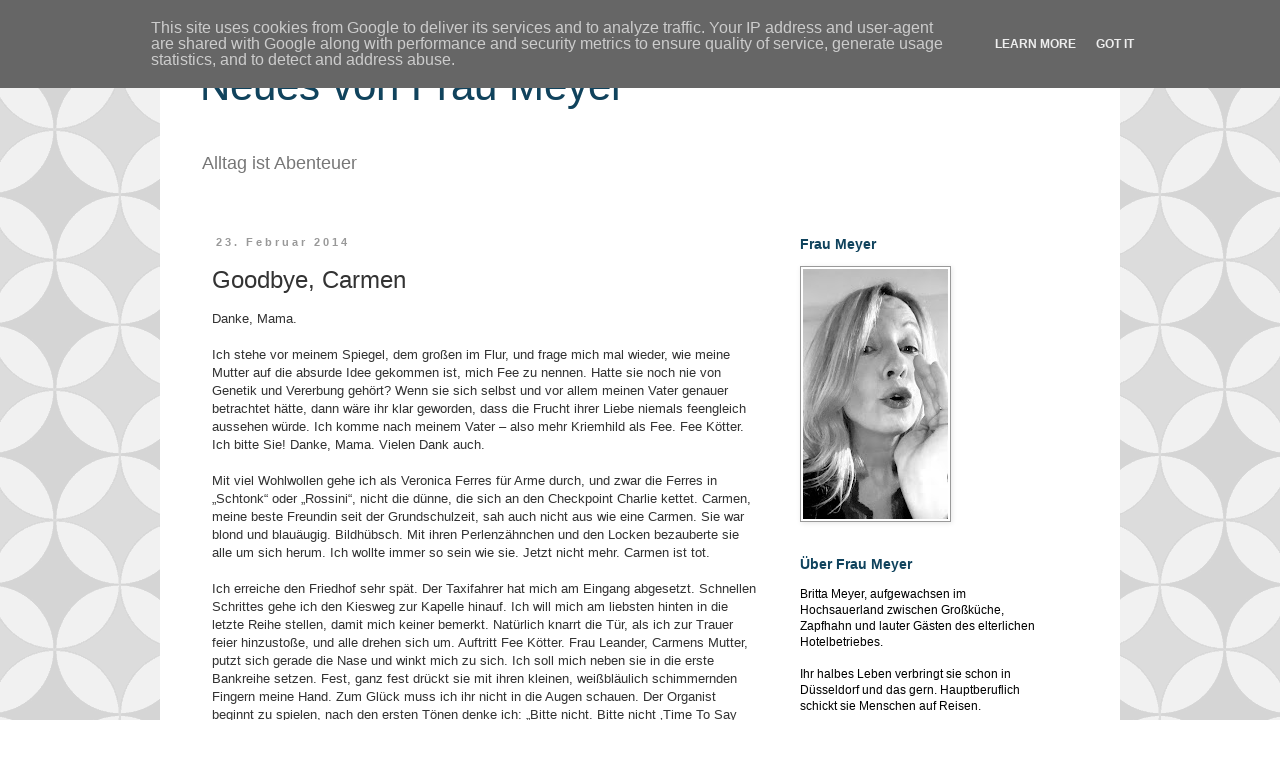

--- FILE ---
content_type: text/html; charset=UTF-8
request_url: http://www.neuesvonfraumeyer.de/2014/02/goodbye-carmen.html
body_size: 17617
content:
<!DOCTYPE html>
<html class='v2' dir='ltr' lang='de'>
<head>
<link href='https://www.blogger.com/static/v1/widgets/335934321-css_bundle_v2.css' rel='stylesheet' type='text/css'/>
<meta content='width=1100' name='viewport'/>
<meta content='text/html; charset=UTF-8' http-equiv='Content-Type'/>
<meta content='blogger' name='generator'/>
<link href='http://www.neuesvonfraumeyer.de/favicon.ico' rel='icon' type='image/x-icon'/>
<link href='http://www.neuesvonfraumeyer.de/2014/02/goodbye-carmen.html' rel='canonical'/>
<link rel="alternate" type="application/atom+xml" title="Neues von Frau Meyer - Atom" href="http://www.neuesvonfraumeyer.de/feeds/posts/default" />
<link rel="alternate" type="application/rss+xml" title="Neues von Frau Meyer - RSS" href="http://www.neuesvonfraumeyer.de/feeds/posts/default?alt=rss" />
<link rel="service.post" type="application/atom+xml" title="Neues von Frau Meyer - Atom" href="https://www.blogger.com/feeds/5454542254472431417/posts/default" />

<link rel="alternate" type="application/atom+xml" title="Neues von Frau Meyer - Atom" href="http://www.neuesvonfraumeyer.de/feeds/3696612189096096180/comments/default" />
<!--Can't find substitution for tag [blog.ieCssRetrofitLinks]-->
<meta content='http://www.neuesvonfraumeyer.de/2014/02/goodbye-carmen.html' property='og:url'/>
<meta content='Goodbye, Carmen' property='og:title'/>
<meta content='Blog über Alltagsgeschichten, Erinnerungen, Reisen, Unterwegssein, Gedanken, Meinungen' property='og:description'/>
<title>Neues von Frau Meyer: Goodbye, Carmen</title>
<style id='page-skin-1' type='text/css'><!--
/*
-----------------------------------------------
Blogger Template Style
Name:     Simple
Designer: Blogger
URL:      www.blogger.com
----------------------------------------------- */
/* Content
----------------------------------------------- */
body {
font: normal normal 12px 'Trebuchet MS', Trebuchet, Verdana, sans-serif;
color: #333333;
background: #ffffff url(//themes.googleusercontent.com/image?id=0BwVBOzw_-hbMODkzNDVjYTEtYzNiYi00YjRkLThkZjAtOGM0MGI5NzRhZjM4) repeat scroll top center /* Credit: Ollustrator (http://www.istockphoto.com/googleimages.php?id=9505737&platform=blogger) */;
padding: 0 0 0 0;
}
html body .region-inner {
min-width: 0;
max-width: 100%;
width: auto;
}
h2 {
font-size: 22px;
}
a:link {
text-decoration:none;
color: #10435d;
}
a:visited {
text-decoration:none;
color: #888888;
}
a:hover {
text-decoration:underline;
color: #10435d;
}
.body-fauxcolumn-outer .fauxcolumn-inner {
background: transparent none repeat scroll top left;
_background-image: none;
}
.body-fauxcolumn-outer .cap-top {
position: absolute;
z-index: 1;
height: 400px;
width: 100%;
}
.body-fauxcolumn-outer .cap-top .cap-left {
width: 100%;
background: transparent none repeat-x scroll top left;
_background-image: none;
}
.content-outer {
-moz-box-shadow: 0 0 0 rgba(0, 0, 0, .15);
-webkit-box-shadow: 0 0 0 rgba(0, 0, 0, .15);
-goog-ms-box-shadow: 0 0 0 #333333;
box-shadow: 0 0 0 rgba(0, 0, 0, .15);
margin-bottom: 1px;
}
.content-inner {
padding: 10px 40px;
}
.content-inner {
background-color: #ffffff;
}
/* Header
----------------------------------------------- */
.header-outer {
background: #ffffff none repeat-x scroll 0 -400px;
_background-image: none;
}
.Header h1 {
font: normal normal 42px 'Trebuchet MS', Trebuchet, sans-serif;
color: #10435d;
text-shadow: 0 0 0 rgba(0, 0, 0, .2);
}
.Header h1 a {
color: #10435d;
}
.Header .description {
font-size: 18px;
color: #777777;
}
.header-inner .Header .titlewrapper {
padding: 22px 0;
}
.header-inner .Header .descriptionwrapper {
padding: 0 0;
}
/* Tabs
----------------------------------------------- */
.tabs-inner .section:first-child {
border-top: 0 solid #dddddd;
}
.tabs-inner .section:first-child ul {
margin-top: -1px;
border-top: 1px solid #dddddd;
border-left: 1px solid #dddddd;
border-right: 1px solid #dddddd;
}
.tabs-inner .widget ul {
background: #777777 none repeat-x scroll 0 -800px;
_background-image: none;
border-bottom: 1px solid #dddddd;
margin-top: 0;
margin-left: -30px;
margin-right: -30px;
}
.tabs-inner .widget li a {
display: inline-block;
padding: .6em 1em;
font: normal normal 12px 'Trebuchet MS', Trebuchet, sans-serif;
color: #10435d;
border-left: 1px solid #ffffff;
border-right: 1px solid #dddddd;
}
.tabs-inner .widget li:first-child a {
border-left: none;
}
.tabs-inner .widget li.selected a, .tabs-inner .widget li a:hover {
color: #444444;
background-color: #eeeeee;
text-decoration: none;
}
/* Columns
----------------------------------------------- */
.main-outer {
border-top: 0 solid transparent;
}
.fauxcolumn-left-outer .fauxcolumn-inner {
border-right: 1px solid transparent;
}
.fauxcolumn-right-outer .fauxcolumn-inner {
border-left: 1px solid transparent;
}
/* Headings
----------------------------------------------- */
div.widget > h2,
div.widget h2.title {
margin: 0 0 1em 0;
font: normal bold 14px 'Trebuchet MS',Trebuchet,Verdana,sans-serif;
color: #10435d;
}
/* Widgets
----------------------------------------------- */
.widget .zippy {
color: #10435d;
text-shadow: 2px 2px 1px rgba(0, 0, 0, .1);
}
.widget .popular-posts ul {
list-style: none;
}
/* Posts
----------------------------------------------- */
h2.date-header {
font: normal bold 11px Arial, Tahoma, Helvetica, FreeSans, sans-serif;
}
.date-header span {
background-color: #ffffff;
color: #999999;
padding: 0.4em;
letter-spacing: 3px;
margin: inherit;
}
.main-inner {
padding-top: 35px;
padding-bottom: 65px;
}
.main-inner .column-center-inner {
padding: 0 0;
}
.main-inner .column-center-inner .section {
margin: 0 1em;
}
.post {
margin: 0 0 45px 0;
}
h3.post-title, .comments h4 {
font: normal normal 24px 'Trebuchet MS',Trebuchet,Verdana,sans-serif;
margin: .75em 0 0;
}
.post-body {
font-size: 110%;
line-height: 1.4;
position: relative;
}
.post-body img, .post-body .tr-caption-container, .Profile img, .Image img,
.BlogList .item-thumbnail img {
padding: 2px;
background: #ffffff;
border: 1px solid #999999;
-moz-box-shadow: 1px 1px 5px rgba(0, 0, 0, .1);
-webkit-box-shadow: 1px 1px 5px rgba(0, 0, 0, .1);
box-shadow: 1px 1px 5px rgba(0, 0, 0, .1);
}
.post-body img, .post-body .tr-caption-container {
padding: 5px;
}
.post-body .tr-caption-container {
color: #000000;
}
.post-body .tr-caption-container img {
padding: 0;
background: transparent;
border: none;
-moz-box-shadow: 0 0 0 rgba(0, 0, 0, .1);
-webkit-box-shadow: 0 0 0 rgba(0, 0, 0, .1);
box-shadow: 0 0 0 rgba(0, 0, 0, .1);
}
.post-header {
margin: 0 0 1.5em;
line-height: 1.6;
font-size: 90%;
}
.post-footer {
margin: 20px -2px 0;
padding: 5px 10px;
color: #666666;
background-color: #ffffff;
border-bottom: 1px solid #ffffff;
line-height: 1.6;
font-size: 90%;
}
#comments .comment-author {
padding-top: 1.5em;
border-top: 1px solid transparent;
background-position: 0 1.5em;
}
#comments .comment-author:first-child {
padding-top: 0;
border-top: none;
}
.avatar-image-container {
margin: .2em 0 0;
}
#comments .avatar-image-container img {
border: 1px solid #999999;
}
/* Comments
----------------------------------------------- */
.comments .comments-content .icon.blog-author {
background-repeat: no-repeat;
background-image: url([data-uri]);
}
.comments .comments-content .loadmore a {
border-top: 1px solid #10435d;
border-bottom: 1px solid #10435d;
}
.comments .comment-thread.inline-thread {
background-color: #ffffff;
}
.comments .continue {
border-top: 2px solid #10435d;
}
/* Accents
---------------------------------------------- */
.section-columns td.columns-cell {
border-left: 1px solid transparent;
}
.blog-pager {
background: transparent url(//www.blogblog.com/1kt/simple/paging_dot.png) repeat-x scroll top center;
}
.blog-pager-older-link, .home-link,
.blog-pager-newer-link {
background-color: #ffffff;
padding: 5px;
}
.footer-outer {
border-top: 1px dashed #bbbbbb;
}
/* Mobile
----------------------------------------------- */
body.mobile  {
background-size: auto;
}
.mobile .body-fauxcolumn-outer {
background: transparent none repeat scroll top left;
}
.mobile .body-fauxcolumn-outer .cap-top {
background-size: 100% auto;
}
.mobile .content-outer {
-webkit-box-shadow: 0 0 3px rgba(0, 0, 0, .15);
box-shadow: 0 0 3px rgba(0, 0, 0, .15);
}
.mobile .tabs-inner .widget ul {
margin-left: 0;
margin-right: 0;
}
.mobile .post {
margin: 0;
}
.mobile .main-inner .column-center-inner .section {
margin: 0;
}
.mobile .date-header span {
padding: 0.1em 10px;
margin: 0 -10px;
}
.mobile h3.post-title {
margin: 0;
}
.mobile .blog-pager {
background: transparent none no-repeat scroll top center;
}
.mobile .footer-outer {
border-top: none;
}
.mobile .main-inner, .mobile .footer-inner {
background-color: #ffffff;
}
.mobile-index-contents {
color: #333333;
}
.mobile-link-button {
background-color: #10435d;
}
.mobile-link-button a:link, .mobile-link-button a:visited {
color: #ffffff;
}
.mobile .tabs-inner .section:first-child {
border-top: none;
}
.mobile .tabs-inner .PageList .widget-content {
background-color: #eeeeee;
color: #444444;
border-top: 1px solid #dddddd;
border-bottom: 1px solid #dddddd;
}
.mobile .tabs-inner .PageList .widget-content .pagelist-arrow {
border-left: 1px solid #dddddd;
}

--></style>
<style id='template-skin-1' type='text/css'><!--
body {
min-width: 960px;
}
.content-outer, .content-fauxcolumn-outer, .region-inner {
min-width: 960px;
max-width: 960px;
_width: 960px;
}
.main-inner .columns {
padding-left: 0;
padding-right: 310px;
}
.main-inner .fauxcolumn-center-outer {
left: 0;
right: 310px;
/* IE6 does not respect left and right together */
_width: expression(this.parentNode.offsetWidth -
parseInt("0") -
parseInt("310px") + 'px');
}
.main-inner .fauxcolumn-left-outer {
width: 0;
}
.main-inner .fauxcolumn-right-outer {
width: 310px;
}
.main-inner .column-left-outer {
width: 0;
right: 100%;
margin-left: -0;
}
.main-inner .column-right-outer {
width: 310px;
margin-right: -310px;
}
#layout {
min-width: 0;
}
#layout .content-outer {
min-width: 0;
width: 800px;
}
#layout .region-inner {
min-width: 0;
width: auto;
}
body#layout div.add_widget {
padding: 8px;
}
body#layout div.add_widget a {
margin-left: 32px;
}
--></style>
<style>
    body {background-image:url(\/\/themes.googleusercontent.com\/image?id=0BwVBOzw_-hbMODkzNDVjYTEtYzNiYi00YjRkLThkZjAtOGM0MGI5NzRhZjM4);}
    
@media (max-width: 200px) { body {background-image:url(\/\/themes.googleusercontent.com\/image?id=0BwVBOzw_-hbMODkzNDVjYTEtYzNiYi00YjRkLThkZjAtOGM0MGI5NzRhZjM4&options=w200);}}
@media (max-width: 400px) and (min-width: 201px) { body {background-image:url(\/\/themes.googleusercontent.com\/image?id=0BwVBOzw_-hbMODkzNDVjYTEtYzNiYi00YjRkLThkZjAtOGM0MGI5NzRhZjM4&options=w400);}}
@media (max-width: 800px) and (min-width: 401px) { body {background-image:url(\/\/themes.googleusercontent.com\/image?id=0BwVBOzw_-hbMODkzNDVjYTEtYzNiYi00YjRkLThkZjAtOGM0MGI5NzRhZjM4&options=w800);}}
@media (max-width: 1200px) and (min-width: 801px) { body {background-image:url(\/\/themes.googleusercontent.com\/image?id=0BwVBOzw_-hbMODkzNDVjYTEtYzNiYi00YjRkLThkZjAtOGM0MGI5NzRhZjM4&options=w1200);}}
/* Last tag covers anything over one higher than the previous max-size cap. */
@media (min-width: 1201px) { body {background-image:url(\/\/themes.googleusercontent.com\/image?id=0BwVBOzw_-hbMODkzNDVjYTEtYzNiYi00YjRkLThkZjAtOGM0MGI5NzRhZjM4&options=w1600);}}
  </style>
<link href='https://www.blogger.com/dyn-css/authorization.css?targetBlogID=5454542254472431417&amp;zx=0eb42dd8-fb19-480c-bb81-9c1a26575d4d' media='none' onload='if(media!=&#39;all&#39;)media=&#39;all&#39;' rel='stylesheet'/><noscript><link href='https://www.blogger.com/dyn-css/authorization.css?targetBlogID=5454542254472431417&amp;zx=0eb42dd8-fb19-480c-bb81-9c1a26575d4d' rel='stylesheet'/></noscript>
<meta name='google-adsense-platform-account' content='ca-host-pub-1556223355139109'/>
<meta name='google-adsense-platform-domain' content='blogspot.com'/>

<script type="text/javascript" language="javascript">
  // Supply ads personalization default for EEA readers
  // See https://www.blogger.com/go/adspersonalization
  adsbygoogle = window.adsbygoogle || [];
  if (typeof adsbygoogle.requestNonPersonalizedAds === 'undefined') {
    adsbygoogle.requestNonPersonalizedAds = 1;
  }
</script>


</head>
<body class='loading variant-simplysimple'>
<div class='navbar no-items section' id='navbar' name='Navbar'>
</div>
<div class='body-fauxcolumns'>
<div class='fauxcolumn-outer body-fauxcolumn-outer'>
<div class='cap-top'>
<div class='cap-left'></div>
<div class='cap-right'></div>
</div>
<div class='fauxborder-left'>
<div class='fauxborder-right'></div>
<div class='fauxcolumn-inner'>
</div>
</div>
<div class='cap-bottom'>
<div class='cap-left'></div>
<div class='cap-right'></div>
</div>
</div>
</div>
<div class='content'>
<div class='content-fauxcolumns'>
<div class='fauxcolumn-outer content-fauxcolumn-outer'>
<div class='cap-top'>
<div class='cap-left'></div>
<div class='cap-right'></div>
</div>
<div class='fauxborder-left'>
<div class='fauxborder-right'></div>
<div class='fauxcolumn-inner'>
</div>
</div>
<div class='cap-bottom'>
<div class='cap-left'></div>
<div class='cap-right'></div>
</div>
</div>
</div>
<div class='content-outer'>
<div class='content-cap-top cap-top'>
<div class='cap-left'></div>
<div class='cap-right'></div>
</div>
<div class='fauxborder-left content-fauxborder-left'>
<div class='fauxborder-right content-fauxborder-right'></div>
<div class='content-inner'>
<header>
<div class='header-outer'>
<div class='header-cap-top cap-top'>
<div class='cap-left'></div>
<div class='cap-right'></div>
</div>
<div class='fauxborder-left header-fauxborder-left'>
<div class='fauxborder-right header-fauxborder-right'></div>
<div class='region-inner header-inner'>
<div class='header section' id='header' name='Header'><div class='widget Header' data-version='1' id='Header1'>
<div id='header-inner'>
<div class='titlewrapper'>
<h1 class='title'>
<a href='http://www.neuesvonfraumeyer.de/'>
Neues von Frau Meyer
</a>
</h1>
</div>
<div class='descriptionwrapper'>
<p class='description'><span>Alltag ist Abenteuer</span></p>
</div>
</div>
</div></div>
</div>
</div>
<div class='header-cap-bottom cap-bottom'>
<div class='cap-left'></div>
<div class='cap-right'></div>
</div>
</div>
</header>
<div class='tabs-outer'>
<div class='tabs-cap-top cap-top'>
<div class='cap-left'></div>
<div class='cap-right'></div>
</div>
<div class='fauxborder-left tabs-fauxborder-left'>
<div class='fauxborder-right tabs-fauxborder-right'></div>
<div class='region-inner tabs-inner'>
<div class='tabs no-items section' id='crosscol' name='Spaltenübergreifend'></div>
<div class='tabs no-items section' id='crosscol-overflow' name='Cross-Column 2'></div>
</div>
</div>
<div class='tabs-cap-bottom cap-bottom'>
<div class='cap-left'></div>
<div class='cap-right'></div>
</div>
</div>
<div class='main-outer'>
<div class='main-cap-top cap-top'>
<div class='cap-left'></div>
<div class='cap-right'></div>
</div>
<div class='fauxborder-left main-fauxborder-left'>
<div class='fauxborder-right main-fauxborder-right'></div>
<div class='region-inner main-inner'>
<div class='columns fauxcolumns'>
<div class='fauxcolumn-outer fauxcolumn-center-outer'>
<div class='cap-top'>
<div class='cap-left'></div>
<div class='cap-right'></div>
</div>
<div class='fauxborder-left'>
<div class='fauxborder-right'></div>
<div class='fauxcolumn-inner'>
</div>
</div>
<div class='cap-bottom'>
<div class='cap-left'></div>
<div class='cap-right'></div>
</div>
</div>
<div class='fauxcolumn-outer fauxcolumn-left-outer'>
<div class='cap-top'>
<div class='cap-left'></div>
<div class='cap-right'></div>
</div>
<div class='fauxborder-left'>
<div class='fauxborder-right'></div>
<div class='fauxcolumn-inner'>
</div>
</div>
<div class='cap-bottom'>
<div class='cap-left'></div>
<div class='cap-right'></div>
</div>
</div>
<div class='fauxcolumn-outer fauxcolumn-right-outer'>
<div class='cap-top'>
<div class='cap-left'></div>
<div class='cap-right'></div>
</div>
<div class='fauxborder-left'>
<div class='fauxborder-right'></div>
<div class='fauxcolumn-inner'>
</div>
</div>
<div class='cap-bottom'>
<div class='cap-left'></div>
<div class='cap-right'></div>
</div>
</div>
<!-- corrects IE6 width calculation -->
<div class='columns-inner'>
<div class='column-center-outer'>
<div class='column-center-inner'>
<div class='main section' id='main' name='Hauptbereich'><div class='widget Blog' data-version='1' id='Blog1'>
<div class='blog-posts hfeed'>

          <div class="date-outer">
        
<h2 class='date-header'><span>23. Februar 2014</span></h2>

          <div class="date-posts">
        
<div class='post-outer'>
<div class='post hentry uncustomized-post-template' itemprop='blogPost' itemscope='itemscope' itemtype='http://schema.org/BlogPosting'>
<meta content='5454542254472431417' itemprop='blogId'/>
<meta content='3696612189096096180' itemprop='postId'/>
<a name='3696612189096096180'></a>
<h3 class='post-title entry-title' itemprop='name'>
Goodbye, Carmen
</h3>
<div class='post-header'>
<div class='post-header-line-1'></div>
</div>
<div class='post-body entry-content' id='post-body-3696612189096096180' itemprop='description articleBody'>
<span style="font-family: &quot;Trebuchet MS&quot;,sans-serif;">Danke, Mama.<br /> <br /> Ich stehe vor meinem Spiegel, dem großen im Flur, 
und frage mich mal wieder, wie meine Mutter auf die absurde Idee 
gekommen ist, mich Fee zu nennen. Hatte sie noch nie von Genetik und 
Vererbung gehört? Wenn sie sich selbst und vor allem meinen Vater 
genauer betrachtet hätte, dann wäre ihr klar geworden, dass die Frucht 
ihrer Liebe niemals feengleich aussehen würde. Ich komme nach meinem 
Vater &#8211; also mehr Kriemhild als Fee. Fee Kötter. Ich bitte Sie! Danke, 
Mama. Vielen Dank auch.<br /> <br /> Mit viel Wohlwollen gehe ich als 
Veronica Ferres für Arme durch, und zwar die Ferres in &#8222;Schtonk&#8220; oder 
&#8222;Rossini&#8220;, nicht die dünne, die sich an den Checkpoint Charlie kettet. 
Carmen, meine beste Freundin seit der Grundschulzeit, sah auch nicht aus
 wie eine Carmen. Sie war blond und blauäugig. Bildhübsch. Mit ihren 
Perlenzähnchen und den Locken bezauberte sie alle um sich herum. Ich 
wollte immer so sein wie sie. Jetzt nicht mehr. Carmen ist tot.<br /> <br />
 Ich erreiche den Friedhof sehr spät. Der Taxifahrer hat mich am Eingang
 abgesetzt. Schnellen Schrittes gehe ich den Kiesweg zur Kapelle hinauf.
 Ich will mich am liebsten hinten in die letzte Reihe stellen, damit 
mich keiner bemerkt. Natürlich knarrt die Tür, als ich zur Trauer feier 
hinzustoße, und alle drehen sich um. Auftritt Fee Kötter. Frau Leander, 
Carmens Mutter, putzt sich gerade die Nase und winkt mich zu sich. Ich 
soll mich neben sie in die erste Bankreihe setzen. Fest, ganz fest 
drückt sie mit ihren kleinen, weißbläulich schimmernden Fingern meine 
Hand. Zum Glück muss ich ihr nicht in die Augen schauen. Der Organist 
beginnt zu spielen, nach den ersten Tönen denke ich: &#8222;Bitte nicht. Bitte
 nicht &#8218;Time To Say Goodbye&#8216;!&#8220; Diese Arie scheint mir genauso 
überstrapaziert wie milde Saint-Exupéry-Zitate in Todesanzeigen. Frau 
Leander liebt das kleinbürgerliche Drama. Andrea Bocelli muss sein. Fast
 möchte ich lachen.<br /> <br /> Die Predigt zieht an mir vorbei. Pfarrer 
Hohmann hatte uns damals konfirmiert. Er kennt die Familie seit 
Jahrzehnten, und er leidet mit ihr. Sein Sohn Thomas steht rechts hinter
 mir. Fett ist der geworden. Seine Frau und die drei Kinder haben ihn 
begleitet. In Thomas war ich mit dreizehn sehr verliebt gewesen. Er 
konnte Gitarre spielen. Wenn Jungs Gitarre spielen konnten, dann war das
 schon der halbe Weg zum Herzen und unter den Pulli eines Mädchens. Ich 
liebte Thomas, und Thomas liebte Carmen. Wir saßen zu dritt auf der Bank
 vor dem Freibad, und die beiden knutschten und kicherten. Nach der 
Predigt wird der Sarg von Mitgliedern des Gemeinderats vor den 
Trauernden her getragen. Carmens Mann war Bürgermeister. Pardon, ist 
Bürgermeister. Er lebt ja noch. Karsten hält Celine, die 14-jährige 
Tochter, fest an sich gedrückt. Ich lasse mich zurückfallen, damit ich 
nicht neben Frau Leander stehen muss, wenn der Sarg in das Erdloch 
hinabgelassen wird. Ich gehöre nicht zur Familie. &#8222;Andrea Bocelli. 
Gruselig, oder?&#8220; Neben mir schlendert im lässigen schwarzen Trenchcoat 
Kornelia Jahn den Kiesweg hinunter. Eine Schulkameradin, keine enge 
Freundin. Und immer Kornelia, nie Konnie. Immerhin, sie hat inzwischen 
einen Doktortitel und mit ihrer Frau eine Eigentumswohnung in der Kölner
 Südstadt. &#8222;Mal ehrlich, wer will denn noch &#8218;Time To Say Goodbye&#8216; auf 
einer Beerdigung hören?&#8220; Als ich weiterlaufen will, bleibt Kornelia 
stehen und hält mich am Ärmel meines Mantels fest. &#8222;Fee, du konntest sie
 doch auch nie leiden. Das neulich auf dem Klassentreffen, das tut mir 
leid.&#8220;<br /> <br /> Mensch, wieso erwähnt sie ausgerechnet jetzt das 
Klassentreffen? Dieses Scheiß-Klassentreffen. Dieses drecksblöde 
Klassentreffen, zu dem ich eigentlich nicht hatte gehen wollen. 25 Jahre
 Abi. Hurra. Feierlichkeit in der Schulaula. Was sollte ich dort? Mir 
anhören, welche Instrumente die Wunderblagen meiner ehemaligen 
Klassenkameradinnen spielten, wie viel Kohle die Ehemänner nach Hause 
schleppten, welcher Stadtteil gerade trendy zu werden drohte oder 
welches Gratin-Rezept zwar von den Weight Watchers, aber trotzdem total 
lecker war?<br /> <br /> Natürlich ging ich hin. Carmen hatte mich 
überredet. &#8222;Das wird super, wirste sehen. Vielleicht kommt Thomas auch&#8220;,
 neckte sie mich. Als ich auf der Tanzfläche Markus Pape seine ewig 
gleiche Choreografie auf &#8222;Centerfold&#8220; hüpfen sah, benötigte ich eine 
Toilettenpause. Alle Kabinen auf dem Mädchenklo waren besetzt. Ich stand
 davor, wartete, starrte in den Spiegel über dem Waschbecken und sendete
 wieder einen zynischen Dank an meine Mutter. Fee Kötter. Also wirklich.
 Aus der rechten Kabine kicherte es betrunken. &#8222;Kornelia, kannste mir 
das Papier rübergeben? Hier is&#8217; keins mehr.&#8220; Eine Toilettenrolle wurde 
unter der Trennwand weitergereicht. Aus der linken Kabine fragte es:<br /> &#8222;Was ist denn mit Fee, ist die eigentlich verheiratet?&#8220;<br /> <br /> &#8222;Uuuh, gaaanz schlechtes Thema. Ihr Freund hat sie gerade verlassen. Die ist so was von schlecht drauf.&#8220;<br /> <br /> &#8222;Das tut mir leid. War sie überhaupt jemals verheiratet?&#8220;<br /> <br />
 &#8222;Nö. Die war doch ewig mit diesem Chris zusammen, den hat sie schon in 
der Lehre kennengelernt. Kam aus &#8217;nem ganz ander&#8217;n Stall als sie. Nix 
gegen Fees Eltern, die Kötters sind okay. Sie ist halt &#8217;ne brave 
Hausfrau, und Fees Vater hängt mit siebzig immer noch in seiner ollen 
Kfz-Werkstatt rum. Meine Mutter meinte mal, der ist gar nicht Fees 
richtiger Vater, ging damals im Dorf rum die Geschichte, dass die nicht 
seine Tochter ist. Soll irgendein Monteur gewesen sein, der den Staudamm
 mitgebaut hat. Andererseits sehen sich Fee und ihr Vater doch total 
ähnlich. Sie is&#8217; ja nich&#8217; gerade &#8217;ne Elfe. Für die Fehlgeburten kann se 
ja nix. Vielleicht hätte ihr Freund sie geheiratet, wenn das mit den 
Kindern geklappt hätte. Die Arme. Später hat se sich noch mehr gehen 
lassen. Ich meine, kein Wunder, dass Chris sich in seine Kollegin 
verknallt hat. Uuups, so was sollte ich als ihre beste Freundin wohl 
nicht sagen.&#8220;&nbsp;</span><br />
<br />
<span style="font-family: &quot;Trebuchet MS&quot;,sans-serif;">Carmen kicherte. Sie schloss umständlich die Klotür auf 
und wankte zum Waschbecken. Fast gleichzeitig kam Kornelia von der 
Toilette. Sie war es, die mich als Erste sah. Ich hielt mich am 
Heizungsrohr im Vorraum fest. Sie und Carmen sagten zunächst nichts und 
blickten verlegen auf den Boden. Dann seufzte meine beste Freundin, sah 
mich an und meinte trotzig: &#8222;Man wird ja wohl die Wahrheit laut 
aussprechen dürfen! Nun sei nicht sauer. Okaaaaay?&#8220; Ich hasse dieses 
unnatürlich lang gezogene Okaaaaay, das sich anhörte, als sei jemand 
nach zehnjährigem USA -Aufenthalt wieder nach Deutschland zurückgekehrt.&nbsp;</span><br />
<br />
<span style="font-family: &quot;Trebuchet MS&quot;,sans-serif;">Flashback ins Jahr 1978. Papa und ich beim sonntäglichen Frühschoppen 
in der &#8222;Försterstube&#8220;. Papa mit halbrund gesoffenem Deckel und ich auf 
einem Barhocker daneben, mit Fanta und rotbraun gebrannten Erdnüssen, 
die ich mir jedes Mal für 20 Pfennig aus dem Automaten ziehen darf. Die 
Musikbox spielt &#8222;Living next door to Alice&#8220;, und mein Vater summt 
fröhlich mit. Manchmal darf Carmen mit zum Stammtisch. Papa kann sie 
herrlich aufziehen. &#8222;Wie kann ein blondes Mädchen wie du nur Carmen 
heißen? Erklär mir das mal einer.&#8220; Carmen schmollt. Wenn Kalle, unser 
Nachbar, wieder über seine untreue Frau jammert, hat Papa stets dieselbe
 hervorragende Idee zur Problemlösung. &#8222;Wenn die nich&#8217; aufhört, dich zu 
verarschen, dann schneideste einfach die Bremsleitungen von ihrem Kadett
 durch. Hier gibbet ja so viele Marder.&#8220; Dann grinst er und bestellt. 
&#8222;Zwei Pils für mich und meinen Freund Kalle, der viel zu gut is&#8217; für 
diese Welt.&#8220;<br /> <br /> Mein Vater war für mich immer der Größte. Ich 
besuchte ihn in seiner kleinen Werkstatt, wo er im ölverschmierten 
Blaumann auf einem Rollbrett unter einem Auto lag. Er ließ mich Cola 
trinken, wenn Mama nicht guckte, und sagte: &#8222;Fee Kötter? Das ist doch &#8217;n
 Witz.&#8220; Selbst er begriff, dass mein Vorname weder zu meinem Nachnamen 
noch zu meiner Person passte. Papa war es auch, der mich anrief und mir 
vorsichtig mitteilte, dass Carmen tot ist. &#8222;Heute früh um drei. Unfall 
in der steilen Kurve, da hinten beim Sägewerk.&#8220; Überhöhte 
Geschwindigkeit, ganz bestimmt, meinte mein Vater. Das Auto hätte doch 
auch viel zu viele PS gehabt. Komischerweise keine Bremsspuren. Ob ich 
denn nicht gestern nach dem Klassentreffen mit ihr nach Hause gefahren 
sei. &#8222;Nee, Papa. Ich bin doch zu Fuß gegangen. Brauchte frische Luft. 
Carmen ist allein gefahren.&#8220;<br /> <br /> Mein Vater ist für mich noch immer
 der Größte. Er hat mich früher Cola trinken lassen, wenn Mama nicht 
guckte. Und er hat mir alles über Autos erklärt, was man wissen muss.&nbsp;</span><br />
<br />
<span style="font-family: &quot;Trebuchet MS&quot;,sans-serif;">Danke, Papa.</span><br />
<span style="font-family: &quot;Trebuchet MS&quot;,sans-serif;"><br /> </span><br />
<span style="font-family: &quot;Trebuchet MS&quot;,sans-serif;"><br /> </span><br />
<span style="font-family: &quot;Trebuchet MS&quot;,sans-serif;"><span style="font-size: x-small;"><i>Mit diesem Text nahm ich am Literatur-Wettbewerb der Zeitschrift MAXI teil und gewann doch glatt den 1. Preis, ein tolles Wochenende in Berlin, bei dem ich unter anderem mit Schauspieler und Romanautor Oliver Wnuk zu Mittag aß.</i></span><br /> </span>
<div style='clear: both;'></div>
</div>
<div class='post-footer'>
<div class='post-footer-line post-footer-line-1'>
<span class='post-author vcard'>
Eingestellt von
<span class='fn' itemprop='author' itemscope='itemscope' itemtype='http://schema.org/Person'>
<meta content='https://www.blogger.com/profile/14382568868932674893' itemprop='url'/>
<a class='g-profile' href='https://www.blogger.com/profile/14382568868932674893' rel='author' title='author profile'>
<span itemprop='name'>Neues von Frau Meyer</span>
</a>
</span>
</span>
<span class='post-timestamp'>
um
<meta content='http://www.neuesvonfraumeyer.de/2014/02/goodbye-carmen.html' itemprop='url'/>
<a class='timestamp-link' href='http://www.neuesvonfraumeyer.de/2014/02/goodbye-carmen.html' rel='bookmark' title='permanent link'><abbr class='published' itemprop='datePublished' title='2014-02-23T22:21:00+01:00'>23.2.14</abbr></a>
</span>
<span class='post-comment-link'>
</span>
<span class='post-icons'>
<span class='item-control blog-admin pid-1286040425'>
<a href='https://www.blogger.com/post-edit.g?blogID=5454542254472431417&postID=3696612189096096180&from=pencil' title='Post bearbeiten'>
<img alt='' class='icon-action' height='18' src='https://resources.blogblog.com/img/icon18_edit_allbkg.gif' width='18'/>
</a>
</span>
</span>
<div class='post-share-buttons goog-inline-block'>
<a class='goog-inline-block share-button sb-email' href='https://www.blogger.com/share-post.g?blogID=5454542254472431417&postID=3696612189096096180&target=email' target='_blank' title='Diesen Post per E-Mail versenden'><span class='share-button-link-text'>Diesen Post per E-Mail versenden</span></a><a class='goog-inline-block share-button sb-blog' href='https://www.blogger.com/share-post.g?blogID=5454542254472431417&postID=3696612189096096180&target=blog' onclick='window.open(this.href, "_blank", "height=270,width=475"); return false;' target='_blank' title='BlogThis!'><span class='share-button-link-text'>BlogThis!</span></a><a class='goog-inline-block share-button sb-twitter' href='https://www.blogger.com/share-post.g?blogID=5454542254472431417&postID=3696612189096096180&target=twitter' target='_blank' title='Auf X teilen'><span class='share-button-link-text'>Auf X teilen</span></a><a class='goog-inline-block share-button sb-facebook' href='https://www.blogger.com/share-post.g?blogID=5454542254472431417&postID=3696612189096096180&target=facebook' onclick='window.open(this.href, "_blank", "height=430,width=640"); return false;' target='_blank' title='In Facebook freigeben'><span class='share-button-link-text'>In Facebook freigeben</span></a><a class='goog-inline-block share-button sb-pinterest' href='https://www.blogger.com/share-post.g?blogID=5454542254472431417&postID=3696612189096096180&target=pinterest' target='_blank' title='Auf Pinterest teilen'><span class='share-button-link-text'>Auf Pinterest teilen</span></a>
</div>
</div>
<div class='post-footer-line post-footer-line-2'>
<span class='post-labels'>
Labels:
<a href='http://www.neuesvonfraumeyer.de/search/label/Carmen' rel='tag'>Carmen</a>,
<a href='http://www.neuesvonfraumeyer.de/search/label/Kadett' rel='tag'>Kadett</a>,
<a href='http://www.neuesvonfraumeyer.de/search/label/Living%20next%20door%20to%20Alice' rel='tag'>Living next door to Alice</a>,
<a href='http://www.neuesvonfraumeyer.de/search/label/Mama' rel='tag'>Mama</a>,
<a href='http://www.neuesvonfraumeyer.de/search/label/Musicbox' rel='tag'>Musicbox</a>,
<a href='http://www.neuesvonfraumeyer.de/search/label/Papa' rel='tag'>Papa</a>
</span>
</div>
<div class='post-footer-line post-footer-line-3'>
<span class='post-location'>
</span>
</div>
</div>
</div>
<div class='comments' id='comments'>
<a name='comments'></a>
</div>
</div>

        </div></div>
      
</div>
<div class='blog-pager' id='blog-pager'>
<span id='blog-pager-newer-link'>
<a class='blog-pager-newer-link' href='http://www.neuesvonfraumeyer.de/2014/02/literarisches-duett.html' id='Blog1_blog-pager-newer-link' title='Neuerer Post'>Neuerer Post</a>
</span>
<span id='blog-pager-older-link'>
<a class='blog-pager-older-link' href='http://www.neuesvonfraumeyer.de/2014/02/ich-wollte-nscho-tschi-sein.html' id='Blog1_blog-pager-older-link' title='Älterer Post'>Älterer Post</a>
</span>
<a class='home-link' href='http://www.neuesvonfraumeyer.de/'>Startseite</a>
</div>
<div class='clear'></div>
<div class='post-feeds'>
</div>
</div></div>
</div>
</div>
<div class='column-left-outer'>
<div class='column-left-inner'>
<aside>
</aside>
</div>
</div>
<div class='column-right-outer'>
<div class='column-right-inner'>
<aside>
<div class='sidebar section' id='sidebar-right-1'><div class='widget Image' data-version='1' id='Image1'>
<h2>Frau Meyer</h2>
<div class='widget-content'>
<img alt='Frau Meyer' height='250' id='Image1_img' src='https://blogger.googleusercontent.com/img/b/R29vZ2xl/AVvXsEgg56vuk0ZfuOiYjPAmUHomSiLEDxpE4o7MyA5cP82QWfCv-A3vmaA_hf2Yye4ovdYQDA99VPYXoXkA0Gpuv5zXfA-V4QqgXD5yifDBIFqHKPfqQpLk8m8VG4DmbWlt1xwdeoM5_aw5ZPF3/s250/Neues+Profilbild.jpg' width='145'/>
<br/>
</div>
<div class='clear'></div>
</div><div class='widget Text' data-version='1' id='Text1'>
<h2 class='title'>Über Frau Meyer</h2>
<div class='widget-content'>
<span =""  style="color:#339999;"><span =""  style="color:black;">Britta Meyer, aufgewachsen im Hochsauerland zwischen Großküche, Zapfhahn und lauter Gästen des elterlichen Hotelbetriebes.<br /><br />Ihr halbes Leben verbringt sie schon in Düsseldorf und das gern. Hauptberuflich schickt sie Menschen auf Reisen.<br /><br />Seit 2006 schreibt Frau Meyer Kurzgeschichten in verschiedenen Online-Portalen, die sie hier in ihrem Blog zusammenfasst. Neue Texte gibt es auch.<br />Schließlich passiert immer irgend etwas.<br /></span></span>Alltag ist Abenteuer.<br /><br />
</div>
<div class='clear'></div>
</div><div class='widget LinkList' data-version='1' id='LinkList2'>
<h2>Erlebtes</h2>
<div class='widget-content'>
<ul>
<li><a href='http://www.neuesvonfraumeyer.de/2016/08/allein-fast-allein-vom-kloster-in-die.html'>Allein (fast allein) vom Kloster in die Weinstube</a></li>
<li><a href='http://www.neuesvonfraumeyer.de/2016/08/allein-ins-allgau.html'>Allein ins Allgäu</a></li>
<li><a href='http://www.neuesvonfraumeyer.de/2014/09/alpenzart.html'>Alpenzart</a></li>
<li><a href='http://www.neuesvonfraumeyer.de/2015/10/bei-aller-liebe.html'>Bei aller Liebe...</a></li>
<li><a href='http://britta-meyer-dus.blogspot.de/2014/02/bin-ich-apfelrotkohl.html'>Bin ich Apfelrotkohl?</a></li>
<li><a href='http://www.neuesvonfraumeyer.de/2016/04/buffelgraswodka.html'>Büffelgraswodka</a></li>
<li><a href='http://www.neuesvonfraumeyer.de/2014/03/das-helga-projekt.html'>Das Helga-Projekt</a></li>
<li><a href='http://www.neuesvonfraumeyer.de/2014/03/der-braune-daumen.html'>Der braune Daumen</a></li>
<li><a href='http://www.neuesvonfraumeyer.de/2014/03/der-kaffee-schmeckt-nach-lamm.html'>Der Kaffee schmeckt nach Lamm</a></li>
<li><a href='http://britta-meyer-dus.blogspot.de/2014/02/entspannen-sie-sich.html'>Entspannen Sie sich</a></li>
<li><a href='http://http://www.neuesvonfraumeyer.de/2016/06/fast-vergessen.html'>Fast vergessen</a></li>
<li><a href='http://britta-meyer-dus.blogspot.de/2014/02/franzosische-zweigtomaten.html'>Französische Zweigtomaten</a></li>
<li><a href='http://britta-meyer-dus.blogspot.de/2014/02/frau-fritze-das-schwimmen-und-die-liebe.html'>Frau Fritze, das Schwimmen und die Liebe</a></li>
<li><a href='http://www.neuesvonfraumeyer.de/2016/09/frau-meyer-in-love.html'>Frau Meyer in love</a></li>
<li><a href='https://www.neuesvonfraumeyer.de/2017/06/frau-meyer-und-die-sache-mit-dem.html'>Frau Meyer und die Sache mit dem Unterstrich</a></li>
<li><a href='http://www.neuesvonfraumeyer.de/2016/01/frau-meyer-und-die-sache-mit-den-brezeln.html'>Frau Meyer und die Sache mit den Brezeln</a></li>
<li><a href='http://britta-meyer-dus.blogspot.de/2014/02/gesundheitstag-in-der-kantine.html'>Gesundheitstag in der Kantine</a></li>
<li><a href='http://www.neuesvonfraumeyer.de/2014/03/guidos-gestandnis.html'>Guidos Geständnis</a></li>
<li><a href='http://www.neuesvonfraumeyer.de/2016/04/nicht-ernst-nehmen_10.html'>Ich kann diese Tasche nicht ernst nehmen</a></li>
<li><a href='http://britta-meyer-dus.blogspot.de/2014/02/ihr-92-geburtstag_24.html'>Ihr 92. Geburtstag</a></li>
<li><a href='http://britta-meyer-dus.blogspot.de/2014/02/im-bett-mit-jurgen-klinsmann.html'>Im Bett mit Jürgen Klinsmann</a></li>
<li><a href='http://www.neuesvonfraumeyer.de/2014/10/konfrontationstherapie-gegen.html'>Konfrontationstherapie gegen Vorleseangst</a></li>
<li><a href='http://www.neuesvonfraumeyer.de/2016/05/leichtes-gepack.html'>Leichtes Gepäck</a></li>
<li><a href='http://britta-meyer-dus.blogspot.de/2014/02/lied-nr-12.html'>Lied Nr. 12</a></li>
<li><a href='http://britta-meyer-dus.blogspot.de/2014/02/literarisches-duett.html'>Literarisches Duett</a></li>
<li><a href='http://britta-meyer-dus.blogspot.de/2014/02/lost-im-eller-forst_24.html'>Lost im Eller Forst</a></li>
<li><a href='http://www.neuesvonfraumeyer.de/2014/10/mein-freund-der-lord.html'>Mein Freund, der Lord</a></li>
<li><a href='http://www.neuesvonfraumeyer.de/2014/07/moin.html'>Moin!</a></li>
<li><a href='http://www.neuesvonfraumeyer.de/2014/12/nee-wat-ham-wer-gelacht.html'>Nee, wat ham wer gelacht</a></li>
<li><a href='http://britta-meyer-dus.blogspot.de/2014/02/neulich-auf-dem-carlsplatz.html'>Neulich auf dem Carlsplatz</a></li>
<li><a href='http://britta-meyer-dus.blogspot.de/2014/02/neulich-im-wellness-hotel.html'>Neulich im Wellness-Hotel</a></li>
<li><a href='http://www.neuesvonfraumeyer.de/2016/10/nicht-mein-tag.html'>Nicht mein Tag</a></li>
<li><a href='http://www.neuesvonfraumeyer.de/2014/04/pomodori-turbulenti.html'>Pomodori turbulenti</a></li>
<li><a href='http://britta-meyer-dus.blogspot.de/2014/02/prominente-morder.html'>Prominente Mörder</a></li>
<li><a href='https://www.neuesvonfraumeyer.de/2014/03/romantik.html'>Romantik</a></li>
<li><a href='http://britta-meyer-dus.blogspot.de/2014/02/sindse-noch-da.html'>Sindse noch da?</a></li>
<li><a href='http://www.neuesvonfraumeyer.de/2014/03/so-wie-der-udo-walz_21.html'>So wie der Udo Walz</a></li>
<li><a href='http://www.neuesvonfraumeyer.de/2017/03/so-jetzt-aber_46.html'>So. Jetzt aber.</a></li>
<li><a href='http://britta-meyer-dus.blogspot.de/2014/02/soziales-schwimmen.html'>Soziales Schwimmen</a></li>
<li><a href='http://britta-meyer-dus.blogspot.de/2014/02/stille.html'>Stille</a></li>
<li><a href='http://www.neuesvonfraumeyer.de/2015/02/su-lang-mer-noch-am-laave-sin.html'>Su lang mer noch am lääve sin</a></li>
<li><a href='http://britta-meyer-dus.blogspot.de/2014/02/sweet-harmony.html'>Sweet Harmony</a></li>
<li><a href='http://britta-meyer-dus.blogspot.de/2014/02/un-rendez-vous-avec-monsieur.html'>Un rendez-vous avec Monsieur Langenscheidt</a></li>
<li><a href='http://www.neuesvonfraumeyer.de/2016/09/verfahrene-situation.html'>Verfahrene Situation</a></li>
<li><a href='http://www.neuesvonfraumeyer.de/2016/02/vier-outdoorjacken-feiern-karneval.html'>Vier Outdoorjacken feiern Karneval</a></li>
<li><a href='http://www.neuesvonfraumeyer.de/2016/03/vorsatze-ruckblickend.html'>Vorsätze, rückblickend</a></li>
<li><a href='http://www.neuesvonfraumeyer.de/2015/03/wer-bin-ich-und-wenn-ja-wie-viele.html'>Wer bin ich und wenn ja, wie viele Haarnadeln?</a></li>
<li><a href='http://www.neuesvonfraumeyer.de/2015/05/wunschlos-glucklich.html'>Wunschlos glücklich</a></li>
</ul>
<div class='clear'></div>
</div>
</div><div class='widget LinkList' data-version='1' id='LinkList6'>
<h2>Kurzgeschichten</h2>
<div class='widget-content'>
<ul>
<li><a href='http://britta-meyer-dus.blogspot.de/2014/02/beruhmte-letzte-worte.html'>Berühmte letzte Worte</a></li>
<li><a href='http://britta-meyer-dus.blogspot.de/2014/02/der-gluckskekszettel-dichter.html'>Der Glückskeksdichter</a></li>
<li><a href='http://britta-meyer-dus.blogspot.de/2014/02/fisch-braten.html'>Fisch braten</a></li>
<li><a href='http://britta-meyer-dus.blogspot.de/2014/02/fraulein-tuss.html'>Fräulein Tuss</a></li>
<li><a href='http://britta-meyer-dus.blogspot.de/2014/02/goodbye-carmen.html'>Goodbye, Carmen</a></li>
<li><a href='http://britta-meyer-dus.blogspot.de/2014/02/hinterm-brenner-scheint-fast-immer-die.html'>Hinterm Brenner scheint fast immer die Sonne</a></li>
<li><a href='http://www.neuesvonfraumeyer.de/2015/12/johanna-jonathan-und-der-weihnachtszug.html'>Johanna, Jonathan und der Weihnachtszug</a></li>
<li><a href='http://britta-meyer-dus.blogspot.de/2014/02/zigarette-postkoital.html'>Zigarette, postkoital</a></li>
</ul>
<div class='clear'></div>
</div>
</div><div class='widget LinkList' data-version='1' id='LinkList1'>
<h2>Unterwegs</h2>
<div class='widget-content'>
<ul>
<li><a href='http://'>Apulien oder Frühling in Süditalien</a></li>
<li><a href='http://britta-meyer-dus.blogspot.de/2014/02/blindes-vertrauen.html'>Blindes Vertrauen</a></li>
<li><a href='http://britta-meyer-dus.blogspot.de/2014/02/chuck-norris-hat-rucken.html'>Chuck Norris hat Rücken</a></li>
<li><a href='http://www.neuesvonfraumeyer.de/2015/11/der-mann-mit-dem-kind-mit-dem-vogel-auf.html '>Der Mann mit dem Kind mit dem Vogel auf dem Kopf</a></li>
<li><a href='http://www.neuesvonfraumeyer.de/2014/04/die-sassi-von-matera.html'>Die Sassi von Matera</a></li>
<li><a href='http://britta-meyer-dus.blogspot.de/2014/02/endlich-daheim.html'>Endlich daheim</a></li>
<li><a href='http://britta-meyer-dus.blogspot.de/2014/02/habbich.html'>Habbich</a></li>
<li><a href='http://britta-meyer-dus.blogspot.de/2014/02/ich-wei-was-ich-gestern-getan-habe.html'>Ich weiß, was ich gestern getan habe</a></li>
<li><a href='http://www.neuesvonfraumeyer.de/2015/07/konfuzius-war-nie-in-der-picardie.html'>Konfuzius war nie in der Picardie</a></li>
<li><a href='http://britta-meyer-dus.blogspot.de/2014/02/marlon.html'>Marlon!</a></li>
<li><a href='http://britta-meyer-dus.blogspot.de/2014/02/neulich-am-nacktbadestrand.html'>Neulich am Nacktbadestrand</a></li>
<li><a href='http://www.neuesvonfraumeyer.de/2014/05/neulich-in-der-sudeifel.html'>Neulich in der Südeifel</a></li>
<li><a href='http://www.neuesvonfraumeyer.de/2016/10/smartephonefrei-auf-norderney.html'>Smartphonefrei auf Norderney</a></li>
<li><a href='http://britta-meyer-dus.blogspot.de/2014/02/summer-inside.html'>Summer inside</a></li>
<li><a href='http://britta-meyer-dus.blogspot.de/2014/02/umzugsplane.html'>Umzugspläne</a></li>
<li><a href='http://www.neuesvonfraumeyer.de/2015/07/urlaub-und-die-sache-mit-den-ggs.html'>Urlaub und die Sache mit den GGS</a></li>
<li><a href='http://britta-meyer-dus.blogspot.de/2014/02/wie-ich-einmal-fast-nicht-in-koln-ankam.html'>Wie ich einmal fast nicht in Köln ankam</a></li>
<li><a href='http://britta-meyer-dus.blogspot.de/2014/02/zehn-tage-drei-lander.html'>Zehn Tage, drei Länder</a></li>
<li><a href='http://www.neuesvonfraumeyer.de/2016/06/zugsauna-ohne-minzaufguss-aber-mit-musik.html'>Zugsauna (ohne Minzaufguss, aber mit Musik)</a></li>
</ul>
<div class='clear'></div>
</div>
</div><div class='widget LinkList' data-version='1' id='LinkList3'>
<h2>Erinnerungen</h2>
<div class='widget-content'>
<ul>
<li><a href='http://britta-meyer-dus.blogspot.de/2014/02/die-schwestern-miracoli.html'>Die Schwestern Miracoli</a></li>
<li><a href='http://britta-meyer-dus.blogspot.de/2014/02/fruher-war-ich-manchmal-wild.html'>Früher war ich manchmal wild</a></li>
<li><a href='http://www.neuesvonfraumeyer.de/2014/03/gunajapob.html'>Gunajapob</a></li>
<li><a href='http://britta-meyer-dus.blogspot.de/2014/02/hermannchen.html'>Hermännchen</a></li>
<li><a href='http://britta-meyer-dus.blogspot.de/2014/02/herr-fleischmann-und-die-sache-mit-der.html'>Herr Fleischmann und die Sache mit der Ananas</a></li>
<li><a href='http://britta-meyer-dus.blogspot.de/2014/02/ho-chi-minh.html'>Ho Chi Minh</a></li>
<li><a href='http://britta-meyer-dus.blogspot.de/2014/02/ich-liebe-dich-wie-apfelmus.html'>Ich liebe dich wie Apfelmus</a></li>
<li><a href='http://www.neuesvonfraumeyer.de/2014/03/ich-wollte-nscho-tschi-sein.html'>Ich wollte Nscho-tschi sein</a></li>
<li><a href='http://www.neuesvonfraumeyer.de/2016/04/im-paillettenfummel-die-showtreppe.html'>Im Paillettenfummel die Showtreppe runter</a></li>
<li><a href='http://www.neuesvonfraumeyer.de/2016/05/kindergarten.html'>Kindergarten</a></li>
<li><a href='http://britta-meyer-dus.blogspot.de/2014/02/mach-mich-ma-ein-fernet.html'>Mach mich ma ein Fernet</a></li>
<li><a href='http://britta-meyer-dus.blogspot.de/2014/02/mein-vater-der-hoffmann-und-das.html'>Mein Vater, der Hoffmann und das Fräulein aus dem Schreibabteil</a></li>
<li><a href='http://britta-meyer-dus.blogspot.de/2014/02/mein-vater-der-hoffmann-und-die-sache.html'>Mein Vater, der Hoffmann und die Sache mit dem Schlüssel</a></li>
<li><a href='http://britta-meyer-dus.blogspot.de/2014/02/ihr-92-geburtstag.html'>Oma Kesper ist tot</a></li>
</ul>
<div class='clear'></div>
</div>
</div><div class='widget LinkList' data-version='1' id='LinkList7'>
<h2>Und sonst noch...</h2>
<div class='widget-content'>
<ul>
<li><a href='http://www.neuesvonfraumeyer.de/2014/07/britta-und-die-brigitte.html'>Britta und die BRIGITTE</a></li>
<li><a href='http://www.neuesvonfraumeyer.de/2014/06/frau-meyer-ist-lila.html'>Frau Meyer in lila</a></li>
<li><a href='http://www.neuesvonfraumeyer.de/2014/03/1-preis-literatur-wettbewerb-der.html'>Literatur-Wettbewerb Zeitschrift MAXI</a></li>
</ul>
<div class='clear'></div>
</div>
</div><div class='widget BlogList' data-version='1' id='BlogList1'>
<h2 class='title'>Meine Blog-Liste</h2>
<div class='widget-content'>
<div class='blog-list-container' id='BlogList1_container'>
<ul id='BlogList1_blogs'>
<li style='display: block;'>
<div class='blog-icon'>
<img data-lateloadsrc='https://lh3.googleusercontent.com/blogger_img_proxy/AEn0k_vt7n-XYWFXUmUj93hr3fCeXj4Aab91LCuNFLT-uS9WABFCWOqiovZIhS8fL2O9-EZCl3Udf84t6kPq8gT0O6190b43NQ=s16-w16-h16' height='16' width='16'/>
</div>
<div class='blog-content'>
<div class='blog-title'>
<a href='https://anna-chie.com' target='_blank'>
annachiedotcom</a>
</div>
<div class='item-content'>
<span class='item-title'>
<a href='https://anna-chie.com/2019/12/18/ruckblick-5/' target='_blank'>
Rückblick
</a>
</span>
</div>
</div>
<div style='clear: both;'></div>
</li>
<li style='display: block;'>
<div class='blog-icon'>
<img data-lateloadsrc='https://lh3.googleusercontent.com/blogger_img_proxy/AEn0k_srzd5HD-JdDQhXe7IVClCYoTnBKvd23jpj1zVQw1TJXpOPcrD3SEcKZRSvirCw7-Z7n9viR-8AXObHpn1j7YW_LLsvlXw=s16-w16-h16' height='16' width='16'/>
</div>
<div class='blog-content'>
<div class='blog-title'>
<a href='http://www.conntrip.com' target='_blank'>
CONNTRIP | Deine Plattform für Reiseinspiration</a>
</div>
<div class='item-content'>
<span class='item-title'>
<!--Can't find substitution for tag [item.itemTitle]-->
</span>
</div>
</div>
<div style='clear: both;'></div>
</li>
<li style='display: block;'>
<div class='blog-icon'>
<img data-lateloadsrc='https://lh3.googleusercontent.com/blogger_img_proxy/AEn0k_vW0m3bCfBqhfvJI5nGGvhmyeEae92sndR8VI-cFBtQ7SpDW5QKFUsH-MOzGS-EF5ZcAXR66xQgcMYiVYkwxr-ANxNqtb-Sw381=s16-w16-h16' height='16' width='16'/>
</div>
<div class='blog-content'>
<div class='blog-title'>
<a href='http://www.frauenotiert.de/' target='_blank'>
Frau E. notiert..</a>
</div>
<div class='item-content'>
<span class='item-title'>
<a href='http://www.frauenotiert.de/2017/11/verschollen-in-hamburg.html' target='_blank'>
Verschollen in Hamburg?
</a>
</span>
</div>
</div>
<div style='clear: both;'></div>
</li>
<li style='display: block;'>
<div class='blog-icon'>
<img data-lateloadsrc='https://lh3.googleusercontent.com/blogger_img_proxy/AEn0k_uClae8FfPL5DxCY8zJOPZpyA-YD74wkqwdmZVGU5ypHvVitQF1EdzL8Q0RUKgkbBhp7ve5GBM3WmO1Vsgh8aEk=s16-w16-h16' height='16' width='16'/>
</div>
<div class='blog-content'>
<div class='blog-title'>
<a href='https://kwarin.de' target='_blank'>
Kwerdenkerin</a>
</div>
<div class='item-content'>
<span class='item-title'>
<a href='https://kwarin.de/versumpft/' target='_blank'>
Versumpft
</a>
</span>
</div>
</div>
<div style='clear: both;'></div>
</li>
<li style='display: block;'>
<div class='blog-icon'>
<img data-lateloadsrc='https://lh3.googleusercontent.com/blogger_img_proxy/AEn0k_tqK5CsLwZxnkSulU8D3GkgSbHAF1CO1V_17ttwwUNXvvajjeoyg-CQXKp5-6yM5WHfgIFJn7gcKmeBWugXijgEehgF9abN=s16-w16-h16' height='16' width='16'/>
</div>
<div class='blog-content'>
<div class='blog-title'>
<a href='http://lichtemomente.eu/' target='_blank'>
Lichte Momente</a>
</div>
<div class='item-content'>
<span class='item-title'>
<a href='http://lichtemomente.eu/instagram-fuer-autoren-literaturcamp-bonn-2018/' target='_blank'>
Instagram für Autoren &#8211; Literaturcamp Bonn 2018
</a>
</span>
</div>
</div>
<div style='clear: both;'></div>
</li>
<li style='display: block;'>
<div class='blog-icon'>
<img data-lateloadsrc='https://lh3.googleusercontent.com/blogger_img_proxy/AEn0k_t57-BWKTrJIWISxCJTF-30O6PUxmNPz3VTVf-jGRd_gTS-4lLZ0-6Sw84MHx-Rxg6bVRof9-B-p27p-Jz1fBiuBWuNdu3OrvnzfQA=s16-w16-h16' height='16' width='16'/>
</div>
<div class='blog-content'>
<div class='blog-title'>
<a href='http://www.tage-im-garten.de' target='_blank'>
Tage im Garten</a>
</div>
<div class='item-content'>
<span class='item-title'>
<a href='http://www.tage-im-garten.de/2018/07/monbretien-exotische-fuelle-in-orange/' target='_blank'>
Monbretien: Exotische Fülle in orange
</a>
</span>
</div>
</div>
<div style='clear: both;'></div>
</li>
<li style='display: block;'>
<div class='blog-icon'>
<img data-lateloadsrc='https://lh3.googleusercontent.com/blogger_img_proxy/AEn0k_vUaWnU_roX-GxSF-RclUhXUvkGAR5aUTEATPfSlt7KWJjVG_QFLx2EsAKf_PsGDksg9IeuFb6MVcm9ltPnQ5mlIgmqR2ofG9fO1J-s9sXPRw=s16-w16-h16' height='16' width='16'/>
</div>
<div class='blog-content'>
<div class='blog-title'>
<a href='http://andrea-steffen.blogspot.com/' target='_blank'>
WorteWillich</a>
</div>
<div class='item-content'>
<span class='item-title'>
<a href='http://andrea-steffen.blogspot.com/2017/02/mein-opa-teppich-knupfend-auf-dem.html' target='_blank'>
</a>
</span>
</div>
</div>
<div style='clear: both;'></div>
</li>
</ul>
<div class='clear'></div>
</div>
</div>
</div></div>
<table border='0' cellpadding='0' cellspacing='0' class='section-columns columns-2'>
<tbody>
<tr>
<td class='first columns-cell'>
<div class='sidebar no-items section' id='sidebar-right-2-1'></div>
</td>
<td class='columns-cell'>
<div class='sidebar no-items section' id='sidebar-right-2-2'></div>
</td>
</tr>
</tbody>
</table>
<div class='sidebar no-items section' id='sidebar-right-3'></div>
</aside>
</div>
</div>
</div>
<div style='clear: both'></div>
<!-- columns -->
</div>
<!-- main -->
</div>
</div>
<div class='main-cap-bottom cap-bottom'>
<div class='cap-left'></div>
<div class='cap-right'></div>
</div>
</div>
<footer>
<div class='footer-outer'>
<div class='footer-cap-top cap-top'>
<div class='cap-left'></div>
<div class='cap-right'></div>
</div>
<div class='fauxborder-left footer-fauxborder-left'>
<div class='fauxborder-right footer-fauxborder-right'></div>
<div class='region-inner footer-inner'>
<div class='foot no-items section' id='footer-1'></div>
<table border='0' cellpadding='0' cellspacing='0' class='section-columns columns-2'>
<tbody>
<tr>
<td class='first columns-cell'>
<div class='foot section' id='footer-2-1'><div class='widget PageList' data-version='1' id='PageList3'>
<h2>Seiten</h2>
<div class='widget-content'>
<ul>
<li>
<a href='http://www.neuesvonfraumeyer.de/'>Startseite</a>
</li>
<li>
<a href='http://www.neuesvonfraumeyer.de/p/impressum_4.html'>Impressum</a>
</li>
</ul>
<div class='clear'></div>
</div>
</div></div>
</td>
<td class='columns-cell'>
<div class='foot no-items section' id='footer-2-2'></div>
</td>
</tr>
</tbody>
</table>
<!-- outside of the include in order to lock Attribution widget -->
<div class='foot section' id='footer-3' name='Footer'><div class='widget Attribution' data-version='1' id='Attribution1'>
<div class='widget-content' style='text-align: center;'>
Design "Einfach". Designbilder von <a href='http://www.istockphoto.com/googleimages.php?id=9505737&platform=blogger&langregion=de' target='_blank'>Ollustrator</a>. Powered by <a href='https://www.blogger.com' target='_blank'>Blogger</a>.
</div>
<div class='clear'></div>
</div></div>
</div>
</div>
<div class='footer-cap-bottom cap-bottom'>
<div class='cap-left'></div>
<div class='cap-right'></div>
</div>
</div>
</footer>
<!-- content -->
</div>
</div>
<div class='content-cap-bottom cap-bottom'>
<div class='cap-left'></div>
<div class='cap-right'></div>
</div>
</div>
</div>
<script type='text/javascript'>
    window.setTimeout(function() {
        document.body.className = document.body.className.replace('loading', '');
      }, 10);
  </script>
<!--It is your responsibility to notify your visitors about cookies used and data collected on your blog. Blogger makes a standard notification available for you to use on your blog, and you can customize it or replace with your own notice. See http://www.blogger.com/go/cookiechoices for more details.-->
<script defer='' src='/js/cookienotice.js'></script>
<script>
    document.addEventListener('DOMContentLoaded', function(event) {
      window.cookieChoices && cookieChoices.showCookieConsentBar && cookieChoices.showCookieConsentBar(
          (window.cookieOptions && cookieOptions.msg) || 'This site uses cookies from Google to deliver its services and to analyze traffic. Your IP address and user-agent are shared with Google along with performance and security metrics to ensure quality of service, generate usage statistics, and to detect and address abuse.',
          (window.cookieOptions && cookieOptions.close) || 'Got it',
          (window.cookieOptions && cookieOptions.learn) || 'Learn More',
          (window.cookieOptions && cookieOptions.link) || 'https://www.blogger.com/go/blogspot-cookies');
    });
  </script>

<script type="text/javascript" src="https://www.blogger.com/static/v1/widgets/2028843038-widgets.js"></script>
<script type='text/javascript'>
window['__wavt'] = 'AOuZoY40OKJDoSc8Ly3jzbs1dHOxdvZbbA:1768928653617';_WidgetManager._Init('//www.blogger.com/rearrange?blogID\x3d5454542254472431417','//www.neuesvonfraumeyer.de/2014/02/goodbye-carmen.html','5454542254472431417');
_WidgetManager._SetDataContext([{'name': 'blog', 'data': {'blogId': '5454542254472431417', 'title': 'Neues von Frau Meyer', 'url': 'http://www.neuesvonfraumeyer.de/2014/02/goodbye-carmen.html', 'canonicalUrl': 'http://www.neuesvonfraumeyer.de/2014/02/goodbye-carmen.html', 'homepageUrl': 'http://www.neuesvonfraumeyer.de/', 'searchUrl': 'http://www.neuesvonfraumeyer.de/search', 'canonicalHomepageUrl': 'http://www.neuesvonfraumeyer.de/', 'blogspotFaviconUrl': 'http://www.neuesvonfraumeyer.de/favicon.ico', 'bloggerUrl': 'https://www.blogger.com', 'hasCustomDomain': true, 'httpsEnabled': false, 'enabledCommentProfileImages': true, 'gPlusViewType': 'FILTERED_POSTMOD', 'adultContent': false, 'analyticsAccountNumber': '', 'encoding': 'UTF-8', 'locale': 'de', 'localeUnderscoreDelimited': 'de', 'languageDirection': 'ltr', 'isPrivate': false, 'isMobile': false, 'isMobileRequest': false, 'mobileClass': '', 'isPrivateBlog': false, 'isDynamicViewsAvailable': true, 'feedLinks': '\x3clink rel\x3d\x22alternate\x22 type\x3d\x22application/atom+xml\x22 title\x3d\x22Neues von Frau Meyer - Atom\x22 href\x3d\x22http://www.neuesvonfraumeyer.de/feeds/posts/default\x22 /\x3e\n\x3clink rel\x3d\x22alternate\x22 type\x3d\x22application/rss+xml\x22 title\x3d\x22Neues von Frau Meyer - RSS\x22 href\x3d\x22http://www.neuesvonfraumeyer.de/feeds/posts/default?alt\x3drss\x22 /\x3e\n\x3clink rel\x3d\x22service.post\x22 type\x3d\x22application/atom+xml\x22 title\x3d\x22Neues von Frau Meyer - Atom\x22 href\x3d\x22https://www.blogger.com/feeds/5454542254472431417/posts/default\x22 /\x3e\n\n\x3clink rel\x3d\x22alternate\x22 type\x3d\x22application/atom+xml\x22 title\x3d\x22Neues von Frau Meyer - Atom\x22 href\x3d\x22http://www.neuesvonfraumeyer.de/feeds/3696612189096096180/comments/default\x22 /\x3e\n', 'meTag': '', 'adsenseHostId': 'ca-host-pub-1556223355139109', 'adsenseHasAds': false, 'adsenseAutoAds': false, 'boqCommentIframeForm': true, 'loginRedirectParam': '', 'view': '', 'dynamicViewsCommentsSrc': '//www.blogblog.com/dynamicviews/4224c15c4e7c9321/js/comments.js', 'dynamicViewsScriptSrc': '//www.blogblog.com/dynamicviews/6e0d22adcfa5abea', 'plusOneApiSrc': 'https://apis.google.com/js/platform.js', 'disableGComments': true, 'interstitialAccepted': false, 'sharing': {'platforms': [{'name': 'Link abrufen', 'key': 'link', 'shareMessage': 'Link abrufen', 'target': ''}, {'name': 'Facebook', 'key': 'facebook', 'shareMessage': '\xdcber Facebook teilen', 'target': 'facebook'}, {'name': 'BlogThis!', 'key': 'blogThis', 'shareMessage': 'BlogThis!', 'target': 'blog'}, {'name': 'X', 'key': 'twitter', 'shareMessage': '\xdcber X teilen', 'target': 'twitter'}, {'name': 'Pinterest', 'key': 'pinterest', 'shareMessage': '\xdcber Pinterest teilen', 'target': 'pinterest'}, {'name': 'E-Mail', 'key': 'email', 'shareMessage': 'E-Mail', 'target': 'email'}], 'disableGooglePlus': true, 'googlePlusShareButtonWidth': 0, 'googlePlusBootstrap': '\x3cscript type\x3d\x22text/javascript\x22\x3ewindow.___gcfg \x3d {\x27lang\x27: \x27de\x27};\x3c/script\x3e'}, 'hasCustomJumpLinkMessage': false, 'jumpLinkMessage': 'Mehr anzeigen', 'pageType': 'item', 'postId': '3696612189096096180', 'pageName': 'Goodbye, Carmen', 'pageTitle': 'Neues von Frau Meyer: Goodbye, Carmen', 'metaDescription': ''}}, {'name': 'features', 'data': {}}, {'name': 'messages', 'data': {'edit': 'Bearbeiten', 'linkCopiedToClipboard': 'Link in Zwischenablage kopiert.', 'ok': 'Ok', 'postLink': 'Link zum Post'}}, {'name': 'template', 'data': {'name': 'Simple', 'localizedName': 'Einfach', 'isResponsive': false, 'isAlternateRendering': false, 'isCustom': false, 'variant': 'simplysimple', 'variantId': 'simplysimple'}}, {'name': 'view', 'data': {'classic': {'name': 'classic', 'url': '?view\x3dclassic'}, 'flipcard': {'name': 'flipcard', 'url': '?view\x3dflipcard'}, 'magazine': {'name': 'magazine', 'url': '?view\x3dmagazine'}, 'mosaic': {'name': 'mosaic', 'url': '?view\x3dmosaic'}, 'sidebar': {'name': 'sidebar', 'url': '?view\x3dsidebar'}, 'snapshot': {'name': 'snapshot', 'url': '?view\x3dsnapshot'}, 'timeslide': {'name': 'timeslide', 'url': '?view\x3dtimeslide'}, 'isMobile': false, 'title': 'Goodbye, Carmen', 'description': 'Blog \xfcber Alltagsgeschichten, Erinnerungen, Reisen, Unterwegssein, Gedanken, Meinungen', 'url': 'http://www.neuesvonfraumeyer.de/2014/02/goodbye-carmen.html', 'type': 'item', 'isSingleItem': true, 'isMultipleItems': false, 'isError': false, 'isPage': false, 'isPost': true, 'isHomepage': false, 'isArchive': false, 'isLabelSearch': false, 'postId': 3696612189096096180}}]);
_WidgetManager._RegisterWidget('_HeaderView', new _WidgetInfo('Header1', 'header', document.getElementById('Header1'), {}, 'displayModeFull'));
_WidgetManager._RegisterWidget('_BlogView', new _WidgetInfo('Blog1', 'main', document.getElementById('Blog1'), {'cmtInteractionsEnabled': false, 'lightboxEnabled': true, 'lightboxModuleUrl': 'https://www.blogger.com/static/v1/jsbin/1249155727-lbx__de.js', 'lightboxCssUrl': 'https://www.blogger.com/static/v1/v-css/828616780-lightbox_bundle.css'}, 'displayModeFull'));
_WidgetManager._RegisterWidget('_ImageView', new _WidgetInfo('Image1', 'sidebar-right-1', document.getElementById('Image1'), {'resize': true}, 'displayModeFull'));
_WidgetManager._RegisterWidget('_TextView', new _WidgetInfo('Text1', 'sidebar-right-1', document.getElementById('Text1'), {}, 'displayModeFull'));
_WidgetManager._RegisterWidget('_LinkListView', new _WidgetInfo('LinkList2', 'sidebar-right-1', document.getElementById('LinkList2'), {}, 'displayModeFull'));
_WidgetManager._RegisterWidget('_LinkListView', new _WidgetInfo('LinkList6', 'sidebar-right-1', document.getElementById('LinkList6'), {}, 'displayModeFull'));
_WidgetManager._RegisterWidget('_LinkListView', new _WidgetInfo('LinkList1', 'sidebar-right-1', document.getElementById('LinkList1'), {}, 'displayModeFull'));
_WidgetManager._RegisterWidget('_LinkListView', new _WidgetInfo('LinkList3', 'sidebar-right-1', document.getElementById('LinkList3'), {}, 'displayModeFull'));
_WidgetManager._RegisterWidget('_LinkListView', new _WidgetInfo('LinkList7', 'sidebar-right-1', document.getElementById('LinkList7'), {}, 'displayModeFull'));
_WidgetManager._RegisterWidget('_BlogListView', new _WidgetInfo('BlogList1', 'sidebar-right-1', document.getElementById('BlogList1'), {'numItemsToShow': 0, 'totalItems': 7}, 'displayModeFull'));
_WidgetManager._RegisterWidget('_PageListView', new _WidgetInfo('PageList3', 'footer-2-1', document.getElementById('PageList3'), {'title': 'Seiten', 'links': [{'isCurrentPage': false, 'href': 'http://www.neuesvonfraumeyer.de/', 'title': 'Startseite'}, {'isCurrentPage': false, 'href': 'http://www.neuesvonfraumeyer.de/p/impressum_4.html', 'id': '1907900776302190464', 'title': 'Impressum'}], 'mobile': false, 'showPlaceholder': true, 'hasCurrentPage': false}, 'displayModeFull'));
_WidgetManager._RegisterWidget('_AttributionView', new _WidgetInfo('Attribution1', 'footer-3', document.getElementById('Attribution1'), {}, 'displayModeFull'));
</script>
</body>
</html>